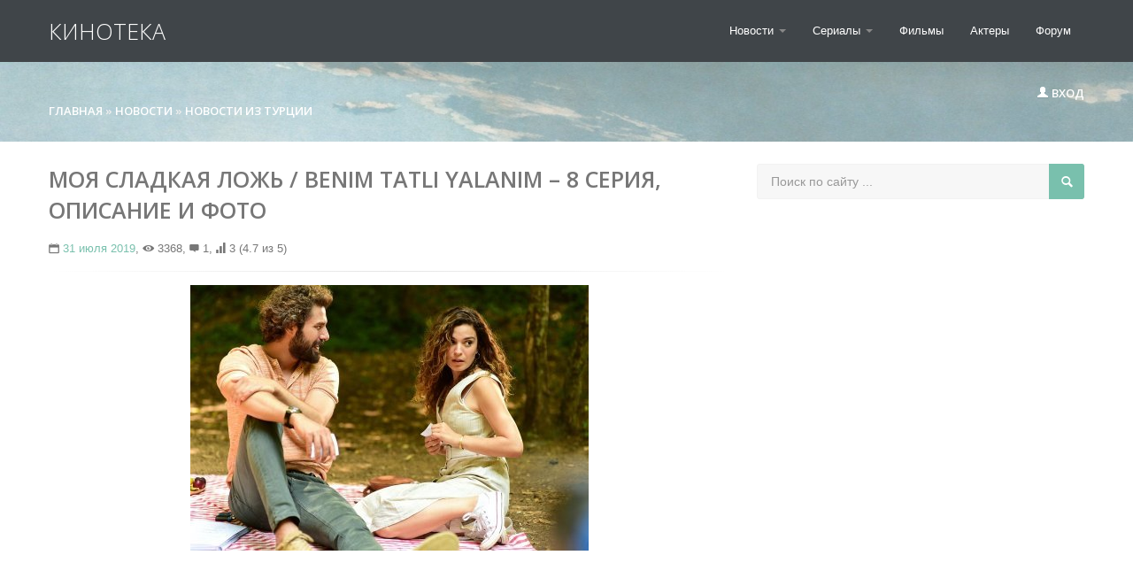

--- FILE ---
content_type: text/html; charset=utf-8
request_url: https://www.google.com/recaptcha/api2/aframe
body_size: 268
content:
<!DOCTYPE HTML><html><head><meta http-equiv="content-type" content="text/html; charset=UTF-8"></head><body><script nonce="J2LQD48pZgKq7xdL0tSjAw">/** Anti-fraud and anti-abuse applications only. See google.com/recaptcha */ try{var clients={'sodar':'https://pagead2.googlesyndication.com/pagead/sodar?'};window.addEventListener("message",function(a){try{if(a.source===window.parent){var b=JSON.parse(a.data);var c=clients[b['id']];if(c){var d=document.createElement('img');d.src=c+b['params']+'&rc='+(localStorage.getItem("rc::a")?sessionStorage.getItem("rc::b"):"");window.document.body.appendChild(d);sessionStorage.setItem("rc::e",parseInt(sessionStorage.getItem("rc::e")||0)+1);localStorage.setItem("rc::h",'1769736948462');}}}catch(b){}});window.parent.postMessage("_grecaptcha_ready", "*");}catch(b){}</script></body></html>

--- FILE ---
content_type: text/css
request_url: https://kino-teka.ru/templates/city-skyline/assets/css/city.css
body_size: 2852
content:
@import url(https://fonts.googleapis.com/css?family=Open+Sans:400,600,500,300&subset=latin,cyrillic-ext,cyrillic);
@import url(https://kino-teka.ru/templates/city-skyline/assets/css/api/entypo.css);
[class*="entypo-"]:before{font-family:'entypo', sans-serif;}
body{position:relative;font-family:'helvetica', sans-serif;font-size:14px;color:#888;-webkit-font-smoothing:subpixel-antialiased;}
h3 code{font-size:14px;font-weight:normal;}
.pt{padding-top:15px;}
h1{font-size:25px;font-weight:normal;text-transform:uppercase;color:#777;-webkit-transition:all .2s ease-in-out;-moz-transition:all .2s ease-in-out;transition:all .2s ease-in-out;line-height:35px;font-weight:600;font-family:'Open Sans', sans-serif;}
h2 a{font-size:13px;text-transform:uppercase;color:#777;-webkit-transition:all .2s ease-in-out;-moz-transition:all .2s ease-in-out;transition:all .2s ease-in-out;font-weight:500;font-family:'Open Sans', sans-serif;}
h2 a:hover{color:#F47A6D;text-decoration:none;}
.short a{line-height:25px;font-size:18px;}
h4 a{font-size:14px;font-weight:500;text-transform:uppercase;color:#777;-webkit-transition:all .2s ease-in-out;-moz-transition:all .2s ease-in-out;transition:all .2s ease-in-out;font-weight:600;font-family:'Open Sans', sans-serif;}
h4 a:hover{color:#F47A6D;text-decoration:none;}
h5{font-size:24px;font-weight:200;text-align:center;color:#777;margin-bottom:10px;font-family:'Open Sans', sans-serif;text-transform:uppercase;border-bottom:1px dotted #f1f1f1;}
h5:before,
h5:after{content:'';width:100%;border-top:1px solid #ddd;margin-top:.4em;}
p a{font-size:11px;text-transform:uppercase;color:#777;-webkit-transition:all .2s ease-in-out;-moz-transition:all .2s ease-in-out;transition:all .2s ease-in-out;font-weight:500;font-family:'Open Sans', sans-serif;}
p a:hover{color:#F47A6D;}
.mb{margin-bottom:20px;padding-bottom:10px;}
.mb:last-child{margin-bottom:0px;border-bottom:none;}
.tp{overflow:hidden;height:75px;display:block;width:100%;}
.imthumb{overflow:hidden;height:165px;display:block;width:100%;}
.hh{font-weight:300;font-size:26px;text-transform:uppercase;margin-bottom:15px;color:#79C0AD;}
body > .navbar{font-size:13px;}
.navbar .brand{padding-right:30px;padding-left:0;padding-top:25px;margin-left:0px;color:#fff;-webkit-transition:all .2s linear;-moz-transition:all .2s linear;transition:all .2s linear;font-size:25px;text-transform:uppercase;opacity:0.9999;font-weight:300;font-family:'Open Sans', sans-serif;}
.navbar .brand:hover{text-decoration:none;text-shadow:0 1px 0 rgba(255,255,255,.1), 0 0 15px rgba(255,255,255,.74);}
.jumbotron .brand{padding-right:30px;padding-left:0;padding-top:25px;margin-left:0px;color:#fff;-webkit-transition:all .2s linear;-moz-transition:all .2s linear;transition:all .2s linear;font-size:25px;text-transform:uppercase;opacity:0.9999;font-weight:300;font-family:'Open Sans', sans-serif;}
.cn{text-align:center;margin:0 auto;}
.carousel-inner{background-image:url("../img/223.jpg");position:relative;background-repeat:no-repeat;background-position:center center;-o-background-size:100% 100%, auto;-moz-background-size:100% 100%, auto;-webkit-background-size:100% 100%, auto;background-size:100% 100%, auto;}
.carousel-inner:after{content:'';display:block;position:absolute;top:0;right:0;bottom:0;left:0;background:rgba(0,0,0,.095);}
.jumbotron{padding:25px 0 25px 0;text-transform:uppercase;margin-bottom:25px;font-size:13px;font-family:'open sans', sans-serif;color:#eee;background-image:url("../img/22.jpg");font-weight:bold;background-repeat:no-repeat;background-position:center center;-o-background-size:100% 100%, auto;-moz-background-size:100% 100%, auto;-webkit-background-size:100% 100%, auto;background-size:100% 100%, auto;}
.jumbotron a{color:#fff;font-size:13px;font-weight:bold;text-transform:uppercase;-webkit-transition:all .2s ease-in-out;-moz-transition:all .2s ease-in-out;transition:all .2s ease-in-out;}
.jumbotron a:hover{color:#F47A6D;}
.jumbotron-mob{padding:25px 0 25px 0;text-transform:uppercase;margin-bottom:25px;font-size:13px;font-family:'open sans', sans-serif;color:#eee;background:#333;font-weight:bold;background-repeat:no-repeat;background-position:center center;-o-background-size:100% 100%, auto;-moz-background-size:100% 100%, auto;-webkit-background-size:100% 100%, auto;background-size:100% 100%, auto;}
.jumbotron-mob a{color:#fff;font-size:13px;font-weight:bold;text-transform:uppercase;-webkit-transition:all .2s ease-in-out;-moz-transition:all .2s ease-in-out;transition:all .2s ease-in-out;}
.jumbotron-mob a:hover{color:#F47A6D;}
.jumbotron-mob .brand{padding-right:30px;padding-left:0;padding-top:25px;margin-left:0px;color:#fff;-webkit-transition:all .2s linear;-moz-transition:all .2s linear;transition:all .2s linear;font-size:25px;text-transform:uppercase;opacity:0.9999;font-weight:300;font-family:'Open Sans', sans-serif;}
hr.soften{height:1px;margin:15px 0;background-image:-webkit-linear-gradient(left, rgba(0,0,0,0), rgba(0,0,0,.1), rgba(0,0,0,0));background-image:-moz-linear-gradient(left, rgba(0,0,0,0), rgba(0,0,0,.1), rgba(0,0,0,0));background-image:-ms-linear-gradient(left, rgba(0,0,0,0), rgba(0,0,0,.1), rgba(0,0,0,0));background-image:-o-linear-gradient(left, rgba(0,0,0,0), rgba(0,0,0,.1), rgba(0,0,0,0));border:0;}
.footer{padding:30px 0;margin-top:70px;border-top:1px solid #e5e5e5;background-color:#f5f5f5;}
.footer h4{font-size:28px;font-weight:300;font-family:'open sans', sans-serif;text-transform:uppercase;color:#444;}
.footer p{margin-bottom:0;color:#777;font-size:12px;}
.footer-links{margin:10px 0;}
.footer-links li{display:inline;padding:0 2px;}
.footer-links li:first-child{padding-left:0;}
.footer a{color:#F47A6D;-webkit-transition:all .2s ease-in-out;-moz-transition:all .2s ease-in-out;transition:all .2s ease-in-out;}
.footer a:hover{color:#79C0AD;text-decoration:none;}
.carousel{margin-bottom:0px;margin-top:0px;}
.carousel .container{position:relative;z-index:9;}
.carousel-control{height:80px;margin-top:0;font-size:60px;text-shadow:0 1px 1px rgba(0,0,0,.4);background-color:transparent;border:0;z-index:10;font-weight:200;}
.carousel .item{height:330px;margin-top:0px;}
.carousel img{position:absolute;top:0;left:0;min-width:100%;}
.carousel-caption{position:static;padding:80px;border-radius:3px;}
.carousel-caption h1,
.carousel-caption .lead{margin:0;color:#fff;font-weight:500;font-family:'Open Sans', sans-serif;-webkit-transition:all .3s linear;-moz-transition:all .3s linear;transition:all .3s linear;text-transform:uppercase;}
.carousel-caption .btn{margin-top:10px;}
.carousel-caption .lead{font-size:14px;padding:10px;margin-top:-10px;}
.carousel-caption h1 a{color:#fff;text-transform:uppercase;font-weight:300;-webkit-transition:all .3s linear;-moz-transition:all .3s linear;transition:all .3s linear;font-size:25px;}
.carousel-caption h1 a:hover{color:#F47A6D;}
.carousel1{position:relative;line-height:1;}
.carousel-inner1{position:relative;overflow:hidden;}
.carousel-inner1 > .item{position:relative;display:none;-webkit-transition:0.6s ease-in-out left;-moz-transition:0.6s ease-in-out left;-o-transition:0.6s ease-in-out left;transition:0.6s ease-in-out left;margin:5px 5px 0 5px;}
.carousel-inner1 > .item1 > img,
.carousel-inner1 > .item1 > a > img{display:block;line-height:1;}
.carousel-inner1 > .active,
.carousel-inner1 > .next,
.carousel-inner1 > .prev{display:block;}
.carousel-inner1 > .active{left:0;}
.carousel-inner1 > .next,
.carousel-inner1 > .prev{position:absolute;top:0;width:100%;}
.carousel-inner1 > .next{left:100%;}
.carousel-inner1 > .prev{left:-100%;}
.carousel-inner1 > .next.left,
.carousel-inner1 > .prev.right{left:0;}
.carousel-inner1 > .active.left{left:-100%;}
.carousel-inner1 > .active.right{left:100%;}
.carousel-control1{position:absolute;top:30%;left:15px;width:40px;height:40px;margin-top:-20px;font-size:28px;line-height:0px;color:#ffffff;text-align:center;font-weight:normal;text-shadow:0 1px 0 #000;}
.carousel-control1.right{right:15px;left:auto;}
.carousel-control1:hover,
.carousel-control1:focus{color:#F47A6D;text-decoration:none;}
.acc-rot{background:#7AC6B5;text-transform:uppercase;border:none;font-size:11px;color:#fff;}
.fserch{border:0px;}
.meta{font-size:11px;color:#F47A6D;}
.meta a{font-size:11px;color:#F47A6D;}
.meta a:hover{color:#F47A6D;}
.link-title{text-transform:uppercase;font-size:13px;color:#777;font-weight:500;font-family:'Open Sans', sans-serif;}
.link-title:hover{color:#F47A6D;}
h6{position:relative;overflow:hidden;font-size:24px;font-weight:200;text-align:center;color:#777;margin-bottom:10px;font-family:'Open Sans', sans-serif;text-transform:uppercase;}
h6 > span{display:inline-block;margin:0 .4em;}
h6 > span:before,
h6 > span:after{content:'';position:absolute;width:100%;border-top:1px solid #ddd;margin-top:.4em;}
h6 > span:before{margin-left:-102%;}
h6 > span:after{margin-left:2%;}
.mt{margin-top:25px;}
div.wrapper{position:relative;}
.wrapper img:hover{opacity:0.55;-webkit-transition:all .3s ease-in-out;-moz-transition:all .3s ease-in-out;transition:all .3s ease-in-out;}
div.description{background-color:rgba(0, 178, 238, 0.75);color:white;font-family:'tahoma';font-size:15px;left:0px;position:absolute;top:0px;}
div.description_content{padding:5px;}
div.description8{top:0px;color:#fff;font-size:16px;left:0px;position:absolute;font-family:'Open Sans', sans-serif;font-weight:300;text-transform:uppercase;background-color:rgba(0, 0, 0, 0.25);padding:5px;-webkit-transition:all .3s ease-in-out;-moz-transition:all .3s ease-in-out;transition:all .3s ease-in-out;}
div.description8:hover{background-color:#F47A6D;cursor:pointer;}
div.description7:hover{background-color:#F47A6D;cursor:pointer;}
div.description8 a{color:#fff;}
div.description7{top:0px;color:#fff;font-size:11px;left:0px;position:absolute;font-family:'Open Sans', sans-serif;font-weight:400;text-transform:uppercase;background-color:rgba(0, 0, 0, 0.25);padding:2px;-webkit-transition:all .3s ease-in-out;-moz-transition:all .3s ease-in-out;transition:all .3s ease-in-out;}
div.description7 a{color:#fff;}
div.description6{top:0px;color:#fff;font-size:11px;left:0px;position:absolute;font-family:'Open Sans', sans-serif;font-weight:200;text-transform:uppercase;padding:2px;-webkit-transition:all .3s ease-in-out;-moz-transition:all .3s ease-in-out;transition:all .3s ease-in-out;}
.social{font-size:19px;padding-right:5px;}
.post-meta{font-size:13px;color:#777;}
.post-meta a{color:#79C0AD;}
.comm{min-width:60px;padding:10px 0;}
.sep{margin-bottom:20px;border-bottom:1px dotted #f1f1f1;padding-bottom:20px;}
.sep:last-child{margin-bottom:-15px;border-bottom:none;padding-bottom:0;}
.sep1{margin-bottom:15px;border-bottom:1px dotted #f2f2f2;}
.sep1:last-child{margin-bottom:0px;border-bottom:none;padding-bottom:0px;}
#share42{display:inline-block;}
#share42 a{opacity:0.5;}
#share42:hover a{opacity:0.7;}
#share42 a:hover{opacity:1;}
#share42 a{position:relative;}
#share42 a span{display:none;position:absolute;z-index:10;top:0;left:100%;height:19px;margin-left:5px;padding:0 5px;background:#FFF;border-radius:4px;border:1px solid #AAA;box-shadow:0 0 5px rgba(0,0,0,0.25);text-align:center;color:#666;font:12px/20px Arial, sans-serif;}
#share42 a:hover span{display:block;}
.sort{padding:7px 10px 5px 10px;background-color:#f7f7f7;height:25px;color:#999;font-size:12px;border-radius:2px;font-family:'Open Sans', sans-serif;font-weight:400;border:1px solid #f4f4f4;}
.sort a{color:#999;}
.sort a:hover{color:#79C0AD;}
.so{font-size:16px;}
.m20{margin-bottom:20px;}
.search{position:relative;width:100%;margin-bottom:55px;}
.searchTerm{position:absolute;top:0;left:0;width:100%;-webkit-box-sizing:border-box;-moz-box-sizing:border-box;box-sizing:border-box;height:40px;border:1px solid #f2f2f2;border-radius:3px;outline:none;padding:5px 45px 5px 15px;background:#f7f7f7;color:#ccc;}
.searchButton,
.searchIcon{display:block;position:absolute;top:0;right:0;width:40px;height:40px;line-height:40px;background:#79C0AD;text-align:center;color:#fff;border-radius:0px 3px 3px 0px;cursor:pointer;font-size:16px;}
.searchButton{opacity:0;z-index:1;}
.pages{font-size:15px;}
.pages a{color:#F47A6D;font-size:15px;}
.pages a:hover{color:#79C0AD;}
.video{position:relative;padding-bottom:56.25%;height:0;overflow:hidden;margin-bottom:20px;}
.video iframe,
.video object,
.video embed{position:absolute;top:0;left:0;width:100%;height:100%;}
.mr{max-height:75px;overflow:hidden;}
.user{background-color:#79C0AD;font-size:13px;padding:5px 12px;display:inline-block;color:#fff;font-size:12px;border-radius:0 0 2px 2px;cursor:pointer;outline:none;}
.user a{color:#fff;outline:none;}
.user:hover{background-color:#F47A6D;}
.martop{margin-top:0px;}
.mob-menu{display:none;}
@media (max-width:1000px){.fixbadresponsive{display:block !important;margin-left:0 !important;margin-right:0 !important;}
.fixbadresponsive .nav{display:none !important;}
a.mob-logo{display:block !important;float:none !important;margin:0 0 0 80px !important;}
.fix-scroll{height:100%;overflow:hidden;position:relative;}
.mob-menu{background:url(../../images/mob-menu.png) center center no-repeat;height:40px;width:40px;border:1px #fff solid;position:absolute;cursor:pointer;left:10px;top:20px;z-index:5555;display:block;}
.mob-shad{position:fixed;width:100%;height:100%;background:#000;z-index:8888;opacity:0.7;cursor:pointer;left:0;top:0;display:none;}
.mob-panel{position:fixed;width:250px;height:100%;background:#fff;-moz-box-shadow:0 0 13px rgba(0,0,0,.45);-webkit-box-shadow:0 0 13px rgba(0,0,0,.45);box-shadow:0 0 13px rgba(0,0,0,.45);z-index:8889;left:-330px;top:0;overflow-y:auto;text-align:left;}
.mob-panel2{padding:15px 15px 50px 15px;}
.mob-close{background:url(../../images/login-close2.png) center center no-repeat;width:30px;height:30px;position:fixed;left:265px;top:-50px;cursor:pointer;z-index:8889;}
.mob-panel ul{display:block;margin:0 0 50px 0;padding:0;height:auto;width:auto;float:none;}
.mob-panel li{display:block;margin:0 0 10px 0;padding:0;height:auto;width:auto;float:none;}
.mob-panel ul ul{display:block !important;margin:0;padding:0;height:auto;width:auto;float:none;position:static;-moz-box-shadow:none;-webkit-box-shadow:none;box-shadow:none;font-size:13px !important;min-width:10px;}
.mob-panel li li{display:block;margin:0;padding:0;height:auto;width:auto;float:none;}
.mob-panel ul ul a{}
.fixloginblock, .notdisplay{display:none !important;}
.mob-panel .fixloginblock{display:block !important;width:auto !important;position:static !important;margin:0;opacity:1;}
.fixloginblock .close{display:none;}
.fixloginblock .modal-header h4{font-size:18px !important;}
.fixloginblock .input-small{display:block !important;margin:0 0 10px 0 !important;width:auto !important;}
.search{display:none;}
.fixbadresponsive form.search{display:block;position:absolute;bottom:-100px;left:5%;width:90%;}
.fixbadresponsive{margin-bottom:100px !important;position:relative;}
}